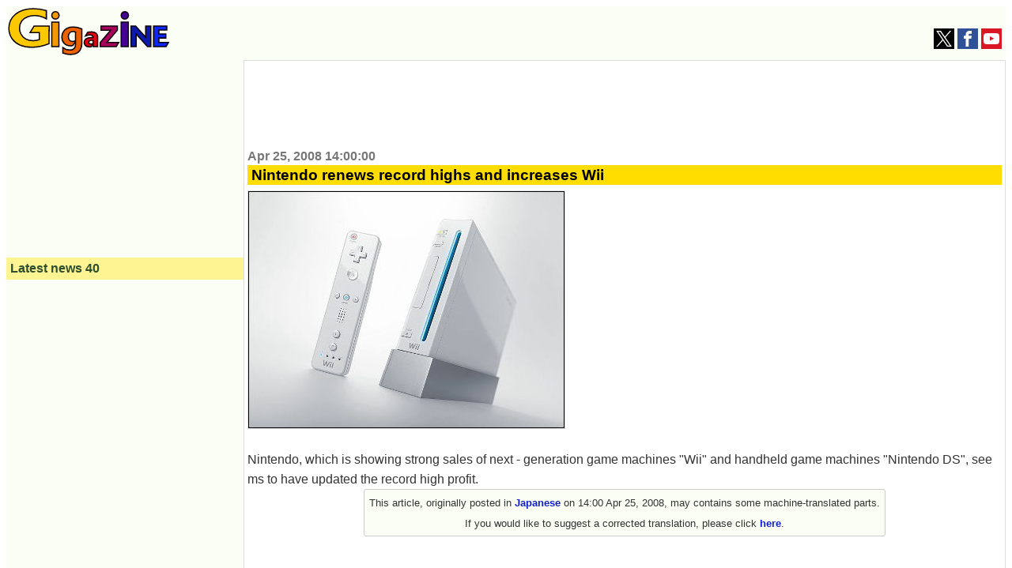

--- FILE ---
content_type: text/html; charset=utf-8
request_url: https://www.google.com/recaptcha/api2/aframe
body_size: 268
content:
<!DOCTYPE HTML><html><head><meta http-equiv="content-type" content="text/html; charset=UTF-8"></head><body><script nonce="WZShNpjy6EY9Zt4-gj2auQ">/** Anti-fraud and anti-abuse applications only. See google.com/recaptcha */ try{var clients={'sodar':'https://pagead2.googlesyndication.com/pagead/sodar?'};window.addEventListener("message",function(a){try{if(a.source===window.parent){var b=JSON.parse(a.data);var c=clients[b['id']];if(c){var d=document.createElement('img');d.src=c+b['params']+'&rc='+(localStorage.getItem("rc::a")?sessionStorage.getItem("rc::b"):"");window.document.body.appendChild(d);sessionStorage.setItem("rc::e",parseInt(sessionStorage.getItem("rc::e")||0)+1);localStorage.setItem("rc::h",'1769353217088');}}}catch(b){}});window.parent.postMessage("_grecaptcha_ready", "*");}catch(b){}</script></body></html>

--- FILE ---
content_type: application/javascript; charset=utf-8
request_url: https://fundingchoicesmessages.google.com/f/AGSKWxUV29k2Qa4AYlHFb60GxHZE7NJDeXyVjqSI20EplrWnOoyPDaz7hhepIZCFWQkqP6O6x9_MArW9M_3PkK5qBp4z2kaM-TNJIokQ18YUrsbM3t3PYbv42Hpd8UTIbBYjnjIo1l_5dOUWxmZULvj5z1NjUg2G_cISCPz0Buqxmuwjxl8ub0qmqUFtK2A_/__ad_expand_-ads-530x85.&ad_classid=/admicro2./resources/ad.
body_size: -1291
content:
window['e9169b3b-134d-4b3b-82cc-106d52bf5f02'] = true;